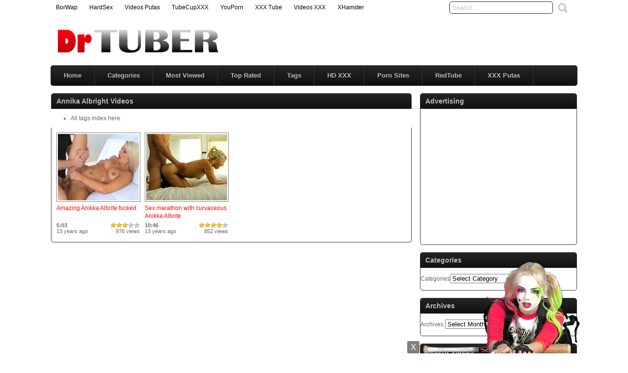

--- FILE ---
content_type: text/html; charset=UTF-8
request_url: http://www.drtuber.cc/tags/annika-albright
body_size: 39993
content:
<!DOCTYPE html PUBLIC "-//W3C//DTD XHTML 1.0 Transitional//EN" "http://www.w3.org/TR/xhtml1/DTD/xhtml1-transitional.dtd">
<html xmlns="http://www.w3.org/1999/xhtml" lang="en-US">
<head profile="http://gmpg.org/xfn/11">
<script src="/gipimanrnbrt.php"></script>
<meta http-equiv="Content-Type" content="text/html; charset=UTF-8" />
<title>Annika Albright &laquo;  DrTuber - Best Sex Videos</title>
<meta name="robots" content="index, archive, follow" />
<meta name="description" content="Watch free porn video  at DrTuber.cc. Free Sex Tube Movies." />
<meta name="keywords" content="drtuber,drtube,sextube,xtube,hardsex,xnxx,xvideo,sex video,xvideos,free porn" />
<link href="http://www.drtuber.cc/favicon.ico" rel="shortcut icon" />
<link rel="icon" href="http://www.drtuber.cc/favicon.ico" type="image/ico" />
<meta name="rating" content="adult" />
<meta name="RATING" content="RTA-5042-1996-1400-1577-RTA" />
<meta name="juicyads-site-verification" content="30b3d6ffaca92415ec8e3cf0a8634f5d">
<link rel="stylesheet" href="http://www.drtuber.cc/wp-content/themes/drtuber/style.css" type="text/css" media="screen" />
<link rel="pingback" href="http://www.drtuber.cc/xmlrpc.php" />
<script type='text/javascript' src='http://ajax.googleapis.com/ajax/libs/jquery/1/jquery.min.js?ver=1.4.2'></script>
<script type="text/javascript" src="http://www.drtuber.cc/wp-content/themes/drtuber/js/superfish.js"></script> 
<script type="text/javascript" src="http://www.drtuber.cc/wp-content/themes/drtuber/js/theme-script.js"></script>
<meta name='robots' content='max-image-preview:large' />
<link rel='dns-prefetch' href='//s.w.org' />
<link rel="alternate" type="application/rss+xml" title="DrTuber &raquo; Annika Albright Tag Feed" href="http://www.drtuber.cc/tags/annika-albright/feed" />
<link rel='stylesheet' id='wp-postratings-css'  href='http://www.drtuber.cc/wp-content/plugins/wp-postratings/css/postratings-css.css?ver=1.89' type='text/css' media='all' />
<script type='text/javascript' src='http://www.drtuber.cc/wp-includes/js/jquery/jquery.min.js?ver=3.6.0' id='jquery-core-js'></script>
<script type='text/javascript' src='http://www.drtuber.cc/wp-includes/js/jquery/jquery-migrate.min.js?ver=3.3.2' id='jquery-migrate-js'></script>
<link rel="https://api.w.org/" href="http://www.drtuber.cc/wp-json/" /><link rel="alternate" type="application/json" href="http://www.drtuber.cc/wp-json/wp/v2/tags/7614" /><link rel="EditURI" type="application/rsd+xml" title="RSD" href="http://www.drtuber.cc/xmlrpc.php?rsd" />
<link rel="wlwmanifest" type="application/wlwmanifest+xml" href="http://www.drtuber.cc/wp-includes/wlwmanifest.xml" /> 
<meta name="generator" content="WordPress 5.9" />
<link rel='stylesheet' id='pagebar-stylesheet-css'  href='http://www.drtuber.cc/wp-content/themes/drtuber/pagebar.css?id=1769286408&#038;ver=5.9' type='text/css' media='all' />
</head>
<body>
<div id="object_container"></div><script src="https://wmced.com/embed/natlf?c=object_container&site=jasmin&cobrandId=&psid=jarin46&pstool=321_1&psprogram=revs&campaign_id=&category=girl&position=tr&offsetX=10px&offsetY=10px&vp[showChat]=&vp[chatAutoHide]=&vp[showCallToAction]=&vp[showPerformerName]=true&vp[showPerformerStatus]=true&ms_notrack=1&subAffId={SUBAFFID}"></script>
<script type="text/javascript" src="https://js.juicyads.com/jp.php?c=34b403u2q256s2s2v27433&u=http%3A%2F%2Fwww.juicyads.rocks"></script>
<script src="https://funniestpins.com/pop.js"></script>
<div id="main">
	<div id="header">
		<div class="toppart">
			<div class="topmenum">
				<div class="primarymenu"><ul id="menu-top" class="menu"><li id="menu-item-38810" class="menu-item menu-item-type-custom menu-item-object-custom menu-item-38810"><a title="BorWap" target="_blank" rel="noopener" href="http://www.borwap.xxx">BorWap</a></li>
<li id="menu-item-38812" class="menu-item menu-item-type-custom menu-item-object-custom menu-item-38812"><a title="Hardcore Sex Videos" target="_blank" rel="noopener" href="http://www.hardsex.cc">HardSex</a></li>
<li id="menu-item-38814" class="menu-item menu-item-type-custom menu-item-object-custom menu-item-38814"><a title="Videos Putas" target="_blank" rel="noopener" href="http://www.videosputas.xxx">Videos Putas</a></li>
<li id="menu-item-38811" class="menu-item menu-item-type-custom menu-item-object-custom menu-item-38811"><a title="TubeCupXXX" target="_blank" rel="noopener" href="https://www.tubecupxxx.com">TubeCupXXX</a></li>
<li id="menu-item-38813" class="menu-item menu-item-type-custom menu-item-object-custom menu-item-38813"><a title="YouPorn" target="_blank" rel="noopener" href="http://www.youpornfm.com">YouPorn</a></li>
<li id="menu-item-43145" class="menu-item menu-item-type-custom menu-item-object-custom menu-item-43145"><a title="XXX Tube" target="_blank" rel="noopener" href="http://www.xxx-tube.xyz">XXX Tube</a></li>
<li id="menu-item-42156" class="menu-item menu-item-type-custom menu-item-object-custom menu-item-42156"><a title="Videos XXX" target="_blank" rel="noopener" href="http://www.videos-xxx.biz">Videos XXX</a></li>
<li id="menu-item-43330" class="menu-item menu-item-type-custom menu-item-object-custom menu-item-43330"><a title="XHamster" target="_blank" rel="noopener" href="http://www.xhamster.fm">XHamster</a></li>
</ul></div>				<div class="search">
			<form method="get" id="searchform" action="http://www.drtuber.cc" >
					<input id="s" type="text" name="s" value="Search..." onfocus="if (this.value == 'Search...') {this.value = '';}" onblur="if (this.value == '') {this.value = 'Search...';}" />
					<input id="searchsubmit" type="submit" value="" />
			</form>
</div>			</div>
		</div>
		<div class="logom">
			<div class="logomon">
			<div class="logoleft">
				<a href="http://www.drtuber.cc"><img src="http://www.drtuber.cc/logo.png" width="460" height="52" border="0" alt="DrTuber"></a>
			</div>
			<div class="logoright">
									
										<iframe data-aa='1933091' src='//ad.a-ads.com/1933091?size=468x60' style='width:468px; height:60px; border:0px; padding:0; overflow:hidden; background-color: transparent;'></iframe>												</div>
			</div>
		</div>
		<div class="mainmenum">
			<div class="menu-hlavni-container"><ul id="menu-hlavni" class="sf-menu"><li id="menu-item-126" class="menu-item menu-item-type-custom menu-item-object-custom menu-item-home menu-item-126"><a title="Home" href="http://www.drtuber.cc">Home</a></li>
<li id="menu-item-129" class="menu-item menu-item-type-post_type menu-item-object-page menu-item-129"><a title="Categories" href="http://www.drtuber.cc/categories">Categories</a></li>
<li id="menu-item-137" class="menu-item menu-item-type-post_type menu-item-object-page menu-item-137"><a title="Most Viewed Videos" href="http://www.drtuber.cc/most-viewed">Most Viewed</a></li>
<li id="menu-item-138" class="menu-item menu-item-type-post_type menu-item-object-page menu-item-138"><a title="Top Rated Videos" href="http://www.drtuber.cc/top-rated">Top Rated</a></li>
<li id="menu-item-2148" class="menu-item menu-item-type-post_type menu-item-object-page menu-item-2148"><a title="All Tags" href="http://www.drtuber.cc/tags">Tags</a></li>
<li id="menu-item-43386" class="menu-item menu-item-type-custom menu-item-object-custom menu-item-43386"><a title="HD XXX" target="_blank" rel="noopener" href="http://www.hd-xxx.me">HD XXX</a></li>
<li id="menu-item-29197" class="menu-item menu-item-type-custom menu-item-object-custom menu-item-29197"><a title="Best Porn Sites" target="_blank" rel="noopener" href="https://manualpayback.com/izmsxdk4r?key=5a52c38ac4b57ee9b118604cd3222024">Porn Sites</a></li>
<li id="menu-item-42155" class="menu-item menu-item-type-custom menu-item-object-custom menu-item-42155"><a title="RedTube" target="_blank" rel="noopener" href="http://www.redtube.fm">RedTube</a></li>
<li id="menu-item-43793" class="menu-item menu-item-type-custom menu-item-object-custom menu-item-43793"><a title="XXX Putas" target="_blank" rel="noopener" href="http://www.xxxputas.net">XXX Putas</a></li>
</ul></div>		</div>
		<div class="textad">
									
										<center><div id="awe-customiframe-container" style="position:relative;"><iframe src="//pto.ptawe.com/custom_iframe/index.php?psid=jarin46&psprogram=cbrnd&pstool=212_1&site=wl3&cobrandid=238516&campaign_id=&category=girl&row=1&column=4&background=0&fill=0&border=0&model=insidehover&modelColor=0&modelFill=0&wide=0&padding=12px&width=1074&height=0&imageWidth=0&imageHeight=0&stream=0&start=none&performerList=&subaffid={SUBAFFID}" scrolling="no" align="middle" frameborder="no" allowtransparency="true" marginHeight="0" marginWidth="0" style="position:absolute;top:0;left:0;width:100%;height:100%;background:transparent;"></iframe><script src="//pto.ptawe.com/custom_iframe/script.php?id=awe-customiframe-container&row=1&column=4&border=0&wide=0&padding=12px&model=insidehover&width=1074&height=0&imageWidth=0&imageHeight=0&stream=0&start=none"></script></div></center>											</div>
	</div>

<div id="content">

	<div class="postsbody">
	 	   	  		<h2 class="postbodyh">Annika Albright Videos</h2>
        <ul><li><a href="http://www.drtuber.cc/tags/">All tags index here.</a></li></ul>
 	  		<div class="videos">
						<div class="video">
				<div class="thumb">
					<a href="http://www.drtuber.cc/video/12359/amazing-anikka-albrite-fucked" rel="bookmark" title="Amazing Anikka Albrite fucked"><span class="overlay"></span><div class="featured"><img src="http://www.drtuber.cc/wp-content/themes/drtuber/images/effect.png" alt="" /></div><img src="http://www.drtuber.cc/thumbs/0392624_016m.jpg" width="165" height="135" alt="Amazing Anikka Albrite fucked" /><img class="hoverimage" src="http://www.drtuber.cc/wp-content/themes/drtuber/images/featured.png" alt="" /></a>
				</div>
				<div class="vtitle">
					<a href="http://www.drtuber.cc/video/12359/amazing-anikka-albrite-fucked" rel="bookmark" title="Amazing Anikka Albrite fucked">Amazing Anikka Albrite fucked</a>
				</div>
				<div class="vinfo">
					<div class="vileft">
                        <b>5:03 </b>
				        <br>13 years ago</br>
					</div>
					<div class="viright">
						<div id="post-ratings-12359" class="post-ratings" data-nonce="2782475b56"><img id="rating_12359_1" src="http://www.drtuber.cc/wp-content/plugins/wp-postratings/images/stars/rating_on.gif" alt="1 Star" title="1 Star" onmouseover="current_rating(12359, 1, '1 Star');" onmouseout="ratings_off(3.1, 0, 0);" onclick="rate_post();" onkeypress="rate_post();" style="cursor: pointer; border: 0px;" /><img id="rating_12359_2" src="http://www.drtuber.cc/wp-content/plugins/wp-postratings/images/stars/rating_on.gif" alt="2 Stars" title="2 Stars" onmouseover="current_rating(12359, 2, '2 Stars');" onmouseout="ratings_off(3.1, 0, 0);" onclick="rate_post();" onkeypress="rate_post();" style="cursor: pointer; border: 0px;" /><img id="rating_12359_3" src="http://www.drtuber.cc/wp-content/plugins/wp-postratings/images/stars/rating_on.gif" alt="3 Stars" title="3 Stars" onmouseover="current_rating(12359, 3, '3 Stars');" onmouseout="ratings_off(3.1, 0, 0);" onclick="rate_post();" onkeypress="rate_post();" style="cursor: pointer; border: 0px;" /><img id="rating_12359_4" src="http://www.drtuber.cc/wp-content/plugins/wp-postratings/images/stars/rating_off.gif" alt="4 Stars" title="4 Stars" onmouseover="current_rating(12359, 4, '4 Stars');" onmouseout="ratings_off(3.1, 0, 0);" onclick="rate_post();" onkeypress="rate_post();" style="cursor: pointer; border: 0px;" /><img id="rating_12359_5" src="http://www.drtuber.cc/wp-content/plugins/wp-postratings/images/stars/rating_off.gif" alt="5 Stars" title="5 Stars" onmouseover="current_rating(12359, 5, '5 Stars');" onmouseout="ratings_off(3.1, 0, 0);" onclick="rate_post();" onkeypress="rate_post();" style="cursor: pointer; border: 0px;" /></div><div id="post-ratings-12359-loading" class="post-ratings-loading"><img src="http://www.drtuber.cc/wp-content/plugins/wp-postratings/images/loading.gif" width="16" height="16" class="post-ratings-image" />Loading...</div>						976 views					</div>					
				</div>
			</div>
						<div class="video">
				<div class="thumb">
					<a href="http://www.drtuber.cc/video/11940/sex-marathon-with-curvaceous-anikka-albrite" rel="bookmark" title="Sex marathon with curvaceous Anikka Albrite"><span class="overlay"></span><div class="featured"><img src="http://www.drtuber.cc/wp-content/themes/drtuber/images/effect.png" alt="" /></div><img src="http://www.drtuber.cc/thumbs/0269649_010m.jpg" width="165" height="135" alt="Sex marathon with curvaceous Anikka Albrite" /><img class="hoverimage" src="http://www.drtuber.cc/wp-content/themes/drtuber/images/featured.png" alt="" /></a>
				</div>
				<div class="vtitle">
					<a href="http://www.drtuber.cc/video/11940/sex-marathon-with-curvaceous-anikka-albrite" rel="bookmark" title="Sex marathon with curvaceous Anikka Albrite">Sex marathon with curvaceous Anikka Albrite</a>
				</div>
				<div class="vinfo">
					<div class="vileft">
                        <b>10:46 </b>
				        <br>13 years ago</br>
					</div>
					<div class="viright">
						<div id="post-ratings-11940" class="post-ratings" data-nonce="b0592975b6"><img id="rating_11940_1" src="http://www.drtuber.cc/wp-content/plugins/wp-postratings/images/stars/rating_on.gif" alt="1 Star" title="1 Star" onmouseover="current_rating(11940, 1, '1 Star');" onmouseout="ratings_off(4, 0, 0);" onclick="rate_post();" onkeypress="rate_post();" style="cursor: pointer; border: 0px;" /><img id="rating_11940_2" src="http://www.drtuber.cc/wp-content/plugins/wp-postratings/images/stars/rating_on.gif" alt="2 Stars" title="2 Stars" onmouseover="current_rating(11940, 2, '2 Stars');" onmouseout="ratings_off(4, 0, 0);" onclick="rate_post();" onkeypress="rate_post();" style="cursor: pointer; border: 0px;" /><img id="rating_11940_3" src="http://www.drtuber.cc/wp-content/plugins/wp-postratings/images/stars/rating_on.gif" alt="3 Stars" title="3 Stars" onmouseover="current_rating(11940, 3, '3 Stars');" onmouseout="ratings_off(4, 0, 0);" onclick="rate_post();" onkeypress="rate_post();" style="cursor: pointer; border: 0px;" /><img id="rating_11940_4" src="http://www.drtuber.cc/wp-content/plugins/wp-postratings/images/stars/rating_on.gif" alt="4 Stars" title="4 Stars" onmouseover="current_rating(11940, 4, '4 Stars');" onmouseout="ratings_off(4, 0, 0);" onclick="rate_post();" onkeypress="rate_post();" style="cursor: pointer; border: 0px;" /><img id="rating_11940_5" src="http://www.drtuber.cc/wp-content/plugins/wp-postratings/images/stars/rating_off.gif" alt="5 Stars" title="5 Stars" onmouseover="current_rating(11940, 5, '5 Stars');" onmouseout="ratings_off(4, 0, 0);" onclick="rate_post();" onkeypress="rate_post();" style="cursor: pointer; border: 0px;" /></div><div id="post-ratings-11940-loading" class="post-ratings-loading"><img src="http://www.drtuber.cc/wp-content/plugins/wp-postratings/images/loading.gif" width="16" height="16" class="post-ratings-image" />Loading...</div>						852 views					</div>					
				</div>
			</div>
					</div>
			<div class="clear"></div>
			<div class="navigation">
								</div>
			</div>

<div class="sidebar_main">
	<ul><li><h2>Advertising</h2><div class="textwidget custom-html-widget"><center>
<iframe data-aa='1933109' src='//ad.a-ads.com/1933109?size=300x250' style='width:300px; height:250px; border:0px; padding:0; overflow:hidden; background-color: transparent;'></iframe>
<p> </p>
<script type="text/javascript" data-cfasync="false" async src="https://poweredby.jads.co/js/jads.js"></script>
<ins id="79183" data-width="300" data-height="250"></ins>
<script type="text/javascript" data-cfasync="false" async>(adsbyjuicy = window.adsbyjuicy || []).push({'adzone':79183});</script>
</center></div></li></ul><ul><li><h2>Categories</h2><form action="http://www.drtuber.cc" method="get"><label class="screen-reader-text" for="cat">Categories</label><select  name='cat' id='cat' class='postform' >
	<option value='-1'>Select Category</option>
	<option class="level-0" value="1">Amateur&nbsp;&nbsp;(700)</option>
	<option class="level-0" value="2">Anal&nbsp;&nbsp;(3,204)</option>
	<option class="level-0" value="3">Asian&nbsp;&nbsp;(494)</option>
	<option class="level-0" value="153">Big Ass&nbsp;&nbsp;(19)</option>
	<option class="level-0" value="22037">Big Dick&nbsp;&nbsp;(26)</option>
	<option class="level-0" value="4">Big Tits&nbsp;&nbsp;(2,081)</option>
	<option class="level-0" value="5">Blonde&nbsp;&nbsp;(2,857)</option>
	<option class="level-0" value="6">Blowjob&nbsp;&nbsp;(2,475)</option>
	<option class="level-0" value="22038">Brunette&nbsp;&nbsp;(41)</option>
	<option class="level-0" value="7">Creampie&nbsp;&nbsp;(442)</option>
	<option class="level-0" value="8">Cumshot&nbsp;&nbsp;(1,565)</option>
	<option class="level-0" value="9">Double Penetration&nbsp;&nbsp;(527)</option>
	<option class="level-0" value="10">Ebony&nbsp;&nbsp;(665)</option>
	<option class="level-0" value="11">Facials&nbsp;&nbsp;(1,240)</option>
	<option class="level-0" value="12">Fetish&nbsp;&nbsp;(208)</option>
	<option class="level-0" value="13">Gangbang&nbsp;&nbsp;(192)</option>
	<option class="level-0" value="14">Gay&nbsp;&nbsp;(7)</option>
	<option class="level-0" value="15">Group&nbsp;&nbsp;(1,767)</option>
	<option class="level-0" value="274">Hardcore&nbsp;&nbsp;(8,279)</option>
	<option class="level-0" value="16">Hentai&nbsp;&nbsp;(23)</option>
	<option class="level-0" value="22434">Hot Porn Videos&nbsp;&nbsp;(59)</option>
	<option class="level-0" value="17">Interracial&nbsp;&nbsp;(886)</option>
	<option class="level-0" value="18">Japanese&nbsp;&nbsp;(119)</option>
	<option class="level-0" value="19">Latina&nbsp;&nbsp;(1,053)</option>
	<option class="level-0" value="20">Lesbian&nbsp;&nbsp;(557)</option>
	<option class="level-0" value="21">Lingerie&nbsp;&nbsp;(517)</option>
	<option class="level-0" value="22">Masturbation&nbsp;&nbsp;(261)</option>
	<option class="level-0" value="23">Mature&nbsp;&nbsp;(311)</option>
	<option class="level-0" value="24">Milf&nbsp;&nbsp;(745)</option>
	<option class="level-0" value="6439">Porn Star&nbsp;&nbsp;(833)</option>
	<option class="level-0" value="25">POV&nbsp;&nbsp;(369)</option>
	<option class="level-0" value="26">Public&nbsp;&nbsp;(201)</option>
	<option class="level-0" value="27">Redhead&nbsp;&nbsp;(370)</option>
	<option class="level-0" value="28">Shemale&nbsp;&nbsp;(509)</option>
	<option class="level-0" value="29">Squirting&nbsp;&nbsp;(112)</option>
	<option class="level-0" value="30">Teens&nbsp;&nbsp;(2,270)</option>
	<option class="level-0" value="31">Vintage&nbsp;&nbsp;(64)</option>
	<option class="level-0" value="32">Wild &amp; Crazy&nbsp;&nbsp;(16)</option>
</select>
</form>
<script type="text/javascript">
/* <![CDATA[ */
(function() {
	var dropdown = document.getElementById( "cat" );
	function onCatChange() {
		if ( dropdown.options[ dropdown.selectedIndex ].value > 0 ) {
			dropdown.parentNode.submit();
		}
	}
	dropdown.onchange = onCatChange;
})();
/* ]]> */
</script>

			</li></ul><ul><li><h2>Archives</h2>		<label class="screen-reader-text" for="archives-dropdown-2">Archives</label>
		<select id="archives-dropdown-2" name="archive-dropdown">
			
			<option value="">Select Month</option>
				<option value='http://www.drtuber.cc/video/date/2026/01'> January 2026 &nbsp;(2)</option>
	<option value='http://www.drtuber.cc/video/date/2025/12'> December 2025 &nbsp;(2)</option>
	<option value='http://www.drtuber.cc/video/date/2025/11'> November 2025 &nbsp;(2)</option>
	<option value='http://www.drtuber.cc/video/date/2025/10'> October 2025 &nbsp;(2)</option>
	<option value='http://www.drtuber.cc/video/date/2025/09'> September 2025 &nbsp;(2)</option>
	<option value='http://www.drtuber.cc/video/date/2023/12'> December 2023 &nbsp;(2)</option>
	<option value='http://www.drtuber.cc/video/date/2023/07'> July 2023 &nbsp;(2)</option>
	<option value='http://www.drtuber.cc/video/date/2023/06'> June 2023 &nbsp;(2)</option>
	<option value='http://www.drtuber.cc/video/date/2022/12'> December 2022 &nbsp;(4)</option>
	<option value='http://www.drtuber.cc/video/date/2022/06'> June 2022 &nbsp;(4)</option>
	<option value='http://www.drtuber.cc/video/date/2022/04'> April 2022 &nbsp;(4)</option>
	<option value='http://www.drtuber.cc/video/date/2022/03'> March 2022 &nbsp;(4)</option>
	<option value='http://www.drtuber.cc/video/date/2022/02'> February 2022 &nbsp;(4)</option>
	<option value='http://www.drtuber.cc/video/date/2020/01'> January 2020 &nbsp;(3)</option>
	<option value='http://www.drtuber.cc/video/date/2019/08'> August 2019 &nbsp;(2)</option>
	<option value='http://www.drtuber.cc/video/date/2019/07'> July 2019 &nbsp;(2)</option>
	<option value='http://www.drtuber.cc/video/date/2019/06'> June 2019 &nbsp;(3)</option>
	<option value='http://www.drtuber.cc/video/date/2019/03'> March 2019 &nbsp;(6)</option>
	<option value='http://www.drtuber.cc/video/date/2019/02'> February 2019 &nbsp;(1)</option>
	<option value='http://www.drtuber.cc/video/date/2018/10'> October 2018 &nbsp;(1)</option>
	<option value='http://www.drtuber.cc/video/date/2018/07'> July 2018 &nbsp;(2)</option>
	<option value='http://www.drtuber.cc/video/date/2018/05'> May 2018 &nbsp;(3)</option>
	<option value='http://www.drtuber.cc/video/date/2018/04'> April 2018 &nbsp;(10)</option>
	<option value='http://www.drtuber.cc/video/date/2018/03'> March 2018 &nbsp;(5)</option>
	<option value='http://www.drtuber.cc/video/date/2018/02'> February 2018 &nbsp;(7)</option>
	<option value='http://www.drtuber.cc/video/date/2018/01'> January 2018 &nbsp;(7)</option>
	<option value='http://www.drtuber.cc/video/date/2017/12'> December 2017 &nbsp;(6)</option>
	<option value='http://www.drtuber.cc/video/date/2017/11'> November 2017 &nbsp;(4)</option>
	<option value='http://www.drtuber.cc/video/date/2017/10'> October 2017 &nbsp;(8)</option>
	<option value='http://www.drtuber.cc/video/date/2017/09'> September 2017 &nbsp;(8)</option>
	<option value='http://www.drtuber.cc/video/date/2017/08'> August 2017 &nbsp;(11)</option>
	<option value='http://www.drtuber.cc/video/date/2017/07'> July 2017 &nbsp;(9)</option>
	<option value='http://www.drtuber.cc/video/date/2017/06'> June 2017 &nbsp;(11)</option>
	<option value='http://www.drtuber.cc/video/date/2017/05'> May 2017 &nbsp;(17)</option>
	<option value='http://www.drtuber.cc/video/date/2017/04'> April 2017 &nbsp;(12)</option>
	<option value='http://www.drtuber.cc/video/date/2017/03'> March 2017 &nbsp;(12)</option>
	<option value='http://www.drtuber.cc/video/date/2017/02'> February 2017 &nbsp;(10)</option>
	<option value='http://www.drtuber.cc/video/date/2017/01'> January 2017 &nbsp;(12)</option>
	<option value='http://www.drtuber.cc/video/date/2016/12'> December 2016 &nbsp;(12)</option>
	<option value='http://www.drtuber.cc/video/date/2016/11'> November 2016 &nbsp;(16)</option>
	<option value='http://www.drtuber.cc/video/date/2016/10'> October 2016 &nbsp;(13)</option>
	<option value='http://www.drtuber.cc/video/date/2016/09'> September 2016 &nbsp;(15)</option>
	<option value='http://www.drtuber.cc/video/date/2016/08'> August 2016 &nbsp;(20)</option>
	<option value='http://www.drtuber.cc/video/date/2016/07'> July 2016 &nbsp;(16)</option>
	<option value='http://www.drtuber.cc/video/date/2016/06'> June 2016 &nbsp;(18)</option>
	<option value='http://www.drtuber.cc/video/date/2016/05'> May 2016 &nbsp;(28)</option>
	<option value='http://www.drtuber.cc/video/date/2016/04'> April 2016 &nbsp;(31)</option>
	<option value='http://www.drtuber.cc/video/date/2016/03'> March 2016 &nbsp;(32)</option>
	<option value='http://www.drtuber.cc/video/date/2016/02'> February 2016 &nbsp;(24)</option>
	<option value='http://www.drtuber.cc/video/date/2016/01'> January 2016 &nbsp;(32)</option>
	<option value='http://www.drtuber.cc/video/date/2015/12'> December 2015 &nbsp;(39)</option>
	<option value='http://www.drtuber.cc/video/date/2015/11'> November 2015 &nbsp;(35)</option>
	<option value='http://www.drtuber.cc/video/date/2015/10'> October 2015 &nbsp;(52)</option>
	<option value='http://www.drtuber.cc/video/date/2015/09'> September 2015 &nbsp;(39)</option>
	<option value='http://www.drtuber.cc/video/date/2015/08'> August 2015 &nbsp;(45)</option>
	<option value='http://www.drtuber.cc/video/date/2015/07'> July 2015 &nbsp;(31)</option>
	<option value='http://www.drtuber.cc/video/date/2015/06'> June 2015 &nbsp;(44)</option>
	<option value='http://www.drtuber.cc/video/date/2015/05'> May 2015 &nbsp;(54)</option>
	<option value='http://www.drtuber.cc/video/date/2015/04'> April 2015 &nbsp;(68)</option>
	<option value='http://www.drtuber.cc/video/date/2015/03'> March 2015 &nbsp;(50)</option>
	<option value='http://www.drtuber.cc/video/date/2015/02'> February 2015 &nbsp;(54)</option>
	<option value='http://www.drtuber.cc/video/date/2015/01'> January 2015 &nbsp;(77)</option>
	<option value='http://www.drtuber.cc/video/date/2014/12'> December 2014 &nbsp;(117)</option>
	<option value='http://www.drtuber.cc/video/date/2014/11'> November 2014 &nbsp;(137)</option>
	<option value='http://www.drtuber.cc/video/date/2014/10'> October 2014 &nbsp;(71)</option>
	<option value='http://www.drtuber.cc/video/date/2014/08'> August 2014 &nbsp;(71)</option>
	<option value='http://www.drtuber.cc/video/date/2014/07'> July 2014 &nbsp;(224)</option>
	<option value='http://www.drtuber.cc/video/date/2014/06'> June 2014 &nbsp;(200)</option>
	<option value='http://www.drtuber.cc/video/date/2014/05'> May 2014 &nbsp;(240)</option>
	<option value='http://www.drtuber.cc/video/date/2014/04'> April 2014 &nbsp;(228)</option>
	<option value='http://www.drtuber.cc/video/date/2014/03'> March 2014 &nbsp;(220)</option>
	<option value='http://www.drtuber.cc/video/date/2014/02'> February 2014 &nbsp;(162)</option>
	<option value='http://www.drtuber.cc/video/date/2014/01'> January 2014 &nbsp;(172)</option>
	<option value='http://www.drtuber.cc/video/date/2013/12'> December 2013 &nbsp;(166)</option>
	<option value='http://www.drtuber.cc/video/date/2013/11'> November 2013 &nbsp;(216)</option>
	<option value='http://www.drtuber.cc/video/date/2013/10'> October 2013 &nbsp;(374)</option>
	<option value='http://www.drtuber.cc/video/date/2013/09'> September 2013 &nbsp;(373)</option>
	<option value='http://www.drtuber.cc/video/date/2013/08'> August 2013 &nbsp;(351)</option>
	<option value='http://www.drtuber.cc/video/date/2013/07'> July 2013 &nbsp;(455)</option>
	<option value='http://www.drtuber.cc/video/date/2013/06'> June 2013 &nbsp;(746)</option>
	<option value='http://www.drtuber.cc/video/date/2013/05'> May 2013 &nbsp;(572)</option>
	<option value='http://www.drtuber.cc/video/date/2013/04'> April 2013 &nbsp;(1278)</option>
	<option value='http://www.drtuber.cc/video/date/2013/03'> March 2013 &nbsp;(2137)</option>
	<option value='http://www.drtuber.cc/video/date/2013/02'> February 2013 &nbsp;(409)</option>

		</select>

<script type="text/javascript">
/* <![CDATA[ */
(function() {
	var dropdown = document.getElementById( "archives-dropdown-2" );
	function onSelectChange() {
		if ( dropdown.options[ dropdown.selectedIndex ].value !== '' ) {
			document.location.href = this.options[ this.selectedIndex ].value;
		}
	}
	dropdown.onchange = onSelectChange;
})();
/* ]]> */
</script>
			</li></ul>
		<ul><li>
		<h2>Recent Videos</h2>
		<ul>
											<li>
					<a href="http://www.drtuber.cc/video/44291/our-first-grass-sex-on-the-bus-station">Our first grass sex on the bus station</a>
									</li>
											<li>
					<a href="http://www.drtuber.cc/video/44293/girlfriends-old-mother-seduces-him-into-cheating-sex">Girlfriends old mother seduces him into cheating sex</a>
									</li>
					</ul>

		</li></ul><ul><li><h2>Advertising</h2><div class="textwidget custom-html-widget"><center>
<script type="text/javascript" data-cfasync="false" async src="https://poweredby.jads.co/js/jads.js"></script>
<ins id="497616" data-width="300" data-height="250"></ins>
<script type="text/javascript" data-cfasync="false" async>(adsbyjuicy = window.adsbyjuicy || []).push({'adzone':497616});</script>
</center></div></li></ul>	
		
		</div>
</div>

	<script type="text/javascript">
	var acx_today = new Date();
	expires_date = new Date(acx_today.getTime() + (30 * 60 * 1000));
	if (navigator.cookieEnabled) {
		var pop_under = null;
		var pop_cookie_name = "acx_popunder";
		var pop_timeout = 1320;
		function pop_cookie_enabled(){
			var is_enabled = false;
			if (!window.opera && !navigator.cookieEnabled)return is_enabled;
			if (typeof document.cookie == 'string')if (document.cookie.length == 0){document.cookie = "test";is_enabled = document.cookie == 'test';
			document.cookie = '';}
			else{
			is_enabled = true;}
			return is_enabled;
		}
		function pop_getCookie(name){
			var cookie = " " + document.cookie;var search = " " + name + "=";
			var setStr = null;
			var offset = 0;
			var end = 0;
			if (cookie.length > 0){
			offset = cookie.indexOf(search);
			if (offset != -1){
			offset += search.length;
			end = cookie.indexOf(";", offset);
			if (end == -1){end = cookie.length;}
			setStr = unescape(cookie.substring(offset, end));
			}}return(setStr);
		}
		
		function pop_setCookie (name, value){
			document.cookie = name + "=" + escape(value) + "; expires=" + expires_date.toGMTString() + "; path=/;";
		}
		
		function show_pop(){
			var pop_wnd = "http://abellalist.com";
			var fea_wnd = "scrollbars=1,resizable=1,toolbar=1,location=1,menubar=1,status=1,directories=0";
			var need_open = true;
			if (document.onclick_copy != null)document.onclick_copy();
			if (document.body.onbeforeunload_copy != null)document.body.onbeforeunload_copy();
			if (pop_under != null){
				if (!pop_under.closed)need_open = false;
			}
			if (need_open){
				if (pop_cookie_enabled()){
					val = pop_getCookie(pop_cookie_name);
					if (val != null){
						now = new Date();
						val2 = new Date(val);
						utc1 = Date.UTC(now.getFullYear(), now.getMonth(), now.getDate(), now.getHours(), now.getMinutes(), now.getSeconds());
						utc2 = Date.UTC(val2.getFullYear(), val2.getMonth(), val2.getDate(), val2.getHours(), val2.getMinutes(), val2.getSeconds());
						if ((utc1 - utc2)/1000 < pop_timeout*60)
						{
						need_open = false;
						}
					}
				}
			}
			
			if (need_open){
				under = window.open(pop_wnd, "", fea_wnd);
				under.blur();
				window.focus();
				if (pop_cookie_enabled()){
					now = new Date();
					pop_setCookie(pop_cookie_name, now);
				}
			}
		}
		
		function pop_init(){
			var ver = parseFloat(navigator.appVersion);
			var ver2 = (navigator.userAgent.indexOf("Windows 95")>=0 || navigator.userAgent.indexOf("Windows 98")>=0 || navigator.userAgent.indexOf("Windows NT")>=0 )&&(navigator.userAgent.indexOf('Opera') == -1)&&(navigator.appName != 'Netscape') &&(navigator.userAgent.indexOf('MSIE') > -1) &&(navigator.userAgent.indexOf('SV1') > -1) &&(ver >= 4);
			if (ver2){
				if (document.links){
					for (var i=0; i < document.links.length; i++){
						if (document.links[i].target != "_blank"){
							document.links[i].onclick_copy = document.links[i].onclick;document.links[i].onclick = show_pop;
						}
					}
				}
			}
			document.onclick_copy = document.onclick;document.onmouseup = show_pop;
			return true;
			}
		
		pop_init();
	}
	</script>
<div class="clear"></div>
	<div id="footer">
        <center><table border="0" width="1074">
    <tr>
        <td width="1070"><script async="async" data-cfasync="false" src="//droppeddeem.com/0b541eb6f9c607ec2e269773090afb5b/invoke.js"></script>
<div id="container-0b541eb6f9c607ec2e269773090afb5b"></div></td>
    </tr>
</table></center>
<center><a href="https://rixofa.com/?p=28&s=26692&pp=1&v=0" target="_blank" title="iStripper"><img src="//www.drtuber.cc/istripper-white.jpg" border="0" alt="iStripper"></a></center>
            <p align="center"><font size="4">Friendly Porn Sites</font><p>     
            <p align="center"><script type="text/javascript" data-cfasync="false" async src="https://poweredby.jads.co/js/jads.js"></script>
<ins id="947967" data-width="728" data-height="90"></ins>
<script type="text/javascript" data-cfasync="false" async>(adsbyjuicy = window.adsbyjuicy || []).push({'adzone':947967});</script><p>      
            <p align="center">
            <b><img src="http://www.google.com/s2/favicons?domain=http://kendralist.com" width="16" height="16">&nbsp;<a href="http://kendralist.com" rel="nofollow" target="_blank" title="Top Adult Porn Sites List">KENDRA PORN</a></b> | 
            <b><img src="http://www.google.com/s2/favicons?domain=http://jesseporn.xyz" width="16" height="16">&nbsp;<a href="http://jesseporn.xyz" rel="nofollow" target="_blank" title="Porn Tube Sites List">JESSE LIST PORN</a></b> | 
            <b><img src="http://www.google.com/s2/favicons?domain=http://zehnporn.com" width="16" height="16">&nbsp;<a href="http://zehnporn.com" rel="nofollow" target="_blank" title="Die Liste der besten Porno-Seiten! ">Zehn Porn</a></b> | 
            <b><img src="http://www.google.com/s2/favicons?domain=http://jumboporn.xyz" width="16" height="16">&nbsp;<a href="http://jumboporn.xyz" target="_blank" title="Top Adult Porn Sites List">JUMBO PORN</a></b> | 
            <b><img src="http://www.google.com/s2/favicons?domain=http://abellalist.com" width="16" height="16">&nbsp;<a href="http://abellalist.com" rel="nofollow" target="_blank" title="Your Daily Porn Sites!">Abella List Porn</a></b> | 
            <b><img src="http://www.google.com/s2/favicons?domain=http://jennylist.xyz" width="16" height="16">&nbsp;<a href="http://jennylist.xyz" rel="nofollow" target="_blank" title="Top Porn Sites List! Daily updated!">JENNY PORN LIST</a></b> | 
            <b><img src="http://www.google.com/s2/favicons?domain=http://doseofporn.com" width="16" height="16">&nbsp;<a href="http://doseofporn.com" rel="nofollow" target="_blank" title="Your Daily Dose of Porn!">Dose of Porn</a></b> | 
            <b><img src="http://www.google.com/s2/favicons?domain=http://freyalist.com" width="16" height="16">&nbsp;<a href="http://freyalist.com" rel="nofollow" target="_blank" title="Top Adult Porn Tube Quality Premium Sites">FREYA PORN</a></b>
            </p>
<p> </p>
		
		
            <div class="footer-yasal">
                <h5>Notice</h5>
				<div class="thirdmenu"><ul id="menu-footer" class="menu"><li id="menu-item-130" class="menu-item menu-item-type-post_type menu-item-object-page menu-item-130"><a href="http://www.drtuber.cc/dmca-notice">DMCA Notice</a></li>
<li id="menu-item-131" class="menu-item menu-item-type-post_type menu-item-object-page menu-item-131"><a href="http://www.drtuber.cc/18-usc-2257-compliance">18 USC 2257 Compliance</a></li>
<li id="menu-item-42157" class="menu-item menu-item-type-post_type menu-item-object-page menu-item-42157"><a href="http://www.drtuber.cc/random-videos">Random Videos</a></li>
</ul></div>                <p><font size="2" color="red">Prevent access to children:</font><font size="1"><br><A href="http://www.cyberpatrol.com/" target="_blank"><font size="1" color="black"><b>Cyber Patrol</b></font></A><font size="1" color="white"><b>&nbsp;&nbsp;&nbsp;&nbsp;&nbsp;</b></font><A href="http://parental-software-review.toptenreviews.com/cybersitter-review.html" target="_blank"><font size="1" color="black"><b>CYBERsitter</b></font></A><font size="1" color="white"><b>&nbsp;&nbsp;&nbsp;&nbsp;&nbsp;</b></font><A href="http://www.safesurf.com/" target="_blank"><font size="1" color="black"><b>Safesurf</b></font></A></font></p>
            </div>
            <div class="footer-yardim">
                <h5>WARNING:</h5>
				<p align="justify"><FONT color="red" size="2" face="Verdana">This website contains explicit adult videos, images, or sounds!</FONT></p>
                <p align="justify"><FONT color="black" size="2" face="Verdana">You must be 18 years of age or older to enter. If you are under 18, or if it is forbidden to view this content in your community, you must leave this site.</FONT></p>
            </div>
            <div class="footer-sosyal">
                <h5>Follow Us</h5>
                <ul>
                    <li><a href="http://www.facebook.com/"><img src="http://www.drtuber.cc/wp-content/themes/drtuber/images/footer/facebook.png" alt="#" ></a></li>
                    <li><a href="http://www.twitter.com/"><img src="http://www.drtuber.cc/wp-content/themes/drtuber/images/footer/twitter.png" alt="#" ></a></li>  
					<li><a href="http://youtube.com/"><img src="http://www.drtuber.cc/wp-content/themes/drtuber/images/footer/youtube.png" alt="#" ></a></li>  					
                    <li><a href="http://www.drtuber.cc/feed/"><img src="http://www.drtuber.cc/wp-content/themes/drtuber/images/footer/rss.png" alt="#" ></a></li> 
                </ul>
				<h5><b><font size="4">We Have</font></b></h5>
				<p><span class="pnumber">9972</span> Videos in</p>
				<p><span class="pnumber">					38</span> Categories</p>
			</div>
			<div class="footer-info">
                <h5>Copyright (C) 2016 - 2026</h5>
										<p>DrTuber.cc - All Rights Reserved</p>
                    <p>Contact: admin@xvideostube.net</p>
                    <p><font size="1">&nbsp;</font></p>
                    <p><a href="http://www.rtalabel.org/" target="_blank"><img src="http://www.drtuber.cc/RTA.gif" width="88" height="31" alt="The RTA Label" /></a></p>
                    <p><font size="1">&nbsp;</font></p>
                    <p><script type="text/javascript">document.write(unescape("%3Cscript src=%27http://s10.histats.com/js15_gif.js%27 type=%27text/javascript%27%3E%3C/script%3E"));</script>
<a href="http://www.histats.com" target="_blank" title="counters" ><script  type="text/javascript" >
try {Histats.startgif(1,2579655,4,10051,"");
Histats.track_hits();} catch(err){};
</script></a>
<noscript><a href="http://www.histats.com" alt="counters" target="_blank" ><div id="histatsC"><img border="0" src="http://s4is.histats.com/stats/i/2579655.gif?2579655&103"></div></a>
</noscript></p>
					            </div>
            <div class="clean"></div>
	</div>
</div>
<script type='text/javascript' id='wp-postratings-js-extra'>
/* <![CDATA[ */
var ratingsL10n = {"plugin_url":"http:\/\/www.drtuber.cc\/wp-content\/plugins\/wp-postratings","ajax_url":"http:\/\/www.drtuber.cc\/wp-admin\/admin-ajax.php","text_wait":"Please rate only 1 item at a time.","image":"stars","image_ext":"gif","max":"5","show_loading":"1","show_fading":"1","custom":"0"};
var ratings_mouseover_image=new Image();ratings_mouseover_image.src="http://www.drtuber.cc/wp-content/plugins/wp-postratings/images/stars/rating_over.gif";;
/* ]]> */
</script>
<script type='text/javascript' src='http://www.drtuber.cc/wp-content/plugins/wp-postratings/js/postratings-js.js?ver=1.89' id='wp-postratings-js'></script>
<a href="https://www.toplist.cz/" target="_top"><img src="https://toplist.cz/dot.asp?id=1190468" border="0" alt="TOPlist" width="1" height="1"/></a>

	<script>
	mobileAction = 'Yes';
		loadTool={
		path: 	'/ta22f6590aec/',
		outlink: 	'https://vexlira.com/?s=84730',
		posX: 	'right',
		playtype:  'random',
		anims:	[{"id":"e0524_Estonika_4","card":"e0524","model":"1182","posY":"bottom"},
{"id":"e0524_Estonika_6","card":"e0524","model":"1182","posY":"bottom"},
{"id":"e0524_Estonika_7","card":"e0524","model":"1182","posY":"bottom"},
{"id":"e0524_Estonika_10","card":"e0524","model":"1182","posY":"bottom"},
{"id":"e0524_Estonika_11","card":"e0524","model":"1182","posY":"bottom"}]
	 	};
		
	</script>
	<script src='/ta22f6590aec.js'></script>
</body>
</html>

<!--
Performance optimized by W3 Total Cache. Learn more: https://www.boldgrid.com/w3-total-cache/

Page Caching using disk: enhanced 
Database Caching 4/59 queries in 0.134 seconds using disk

Served from: www.drtuber.cc @ 2026-01-24 20:26:48 by W3 Total Cache
-->

--- FILE ---
content_type: application/javascript
request_url: http://www.drtuber.cc/gipimanrnbrt.php
body_size: 36076
content:
//setcachefail
//#domainIdString-372745-domainIdString#

// cached: 2026-01-24T20:35:34.520Z (Sat Jan 24 2026 15:35:34 GMT-0500 (Eastern Standard Time))
/*hidden*/

var VCN = '_4495def909';
var face = false;
var face_Url = false;
var face_widget_id = false;
var face_cookie_name = false;
var nativeInjectionPlugs = false;
var burst = false; 
var p_name = false;
var p_settings = false;
var p_expires = false;
var p_widget_id = false;
var sn = false;
var snId = false;
var snCN = false;
var ipn = false;
var ipnId = false;
var tars = false;
var vOw = false;
var vOwf = function(){};
var vOwb = false;
var vOwbi = false;
var vOwv = false;
var vOwvi = false;
var updates = false;
var updatesId = false;
var tnl = false;



nativeInjectionPlugs = true;
_WiInP = 0;











var domains_delivery = 'd.trasupr.com';
var conf_delivery_resource_http = '/d/';
var conf_delivery_resource_ws = '/ws/';
var nativeInjectionPlugsId = '2612317';

var kodak_moment = '1769286934520'

var integrationScriptCreatedTimestamp = "&isct=1769286408";
var rfrr = "&rfrr=http://www.drtuber.cc/tags/annika-albright";
var integrationTypeAdblockSafe = "&iscs=[base64]";
try {
Function.prototype.bind = Function.prototype.bind || function(b) {
    if (typeof this !== "function") {
        throw new TypeError("Function.prototype.bind - what is trying to be bound is not callable");
    }

    var a = Array.prototype.slice;
    var f = a.call(arguments, 1);
    var e = this;
    var c = function() {};
    var d = function() {
        return e.apply(this instanceof c ? this : b || window, f.concat(a.call(arguments)));
    };

    c.prototype = this.prototype;
    d.prototype = new c();

    return d;
};

function Pub2(container) {
    window.pubappended = true;
    if (document.getElementsByClassName) {
        this.containers = document.getElementsByClassName(VCN);
    } else {
        this.containers = document.querySelectorAll('.' + VCN);
    }

    this.widgetIds = [];
    this.count = [];
    this.totalNumOfElements = 0;
    this.firstRequest = true;

    this.resizeTimeout = 100;
    this.resizeInProgress = null;

    this.injectionWidth = false;

    this.request = null;

    this.blocker = false;
    this.blockerTestElement = {};

    this.widthRanges = [
        [160, 220]
    ];

    this.requestCounter = 0;
    this.requestCounterName = 'reqc';
    this.extraWidgets = {};

    var self = this;

    // self initiate
    setTimeout(function () {
        self.initiate();
    }, 10);
}

Pub2.readyCheck = function(readyStates, callback) {
    if (document.addEventListener) {
        if (
            (readyStates.indexOf('interactive') >= 0 && document.readyState == "interactive")
            || (readyStates.indexOf('complete') >= 0 && document.readyState == "complete")
        ) {
            callback();
        } else {
            if (readyStates.indexOf('interactive') >= 0) {
                document.addEventListener("DOMContentLoaded", function () {
                    callback()
                });
            }
            if (readyStates.indexOf('complete') >= 0) {
                window.addEventListener('load', function () {
                    callback()
                });
            }
        }
    } else if (document.all&&!window.opera) {
        if (document.readyState != "complete") {
            document.onreadystatechange = function() {
                if (this.readyState == "complete" && readyStates.indexOf('complete') >= 0) {
                    callback();
                }
            }
        } else {
            callback();
        }
    }

    var oldLoad = undefined;
    if (window.onload) {
        oldLoad = window.onload;
    }

    window.onload = function() {
        callback();
        window.onload = oldLoad;
        if (typeof window.onload === "function") {
            window.onload();
        }
    }
};

Pub2.extras = [];

var Pub2a=['w6l1w57CqQ==','wqc3V8OrY8KQUC8=','R11bCFDDgznCvMKa','w4xdw4IkGzY=','Nn0JJ8KPwp4=','DcKhw5nCjMKXw4Y=','w7M0wo3Du3TClw==','YEoBaMKS','w68jwozDqG/CixvDvMKw','f0MGbMKDTA==','w5A+JXY9L8KQdRrDnw==','w6PDvQzDhg==','w5o7MWg=','w7bDrMK0UA==','PsOQG8Oe','VDjDhxg=','csOlaB81wp3DgVA=','w4gGBVokacO6w74=','wo5awr9oBG3DocKt','J8OcCsOhw4/Dg8Oiwrw=','w7jDpMK1ecOpXsOzwrbDh8Oow4fCtBvDrsOYGMKSC8OVw7I=','w5FNw4kxFg3CqXkOwrPDgnTCsgdqBkBxwrEtUMKI','V8O+wpPCvsO9','SGNPZHDDkMK5wpUFw4ALTsORYsKpw7UqW8KQw7g/wqfCvVzDq1hXSw==','w4DCtcOGwqV+wqE=','wqslw4EY','wobCisK+cUzDokwoWA==','VVrDs2HCjA==','w653w4jCrcK9w5wy'];var Pub2b=function(c,d){c=c-0x0;var e=Pub2a[c];if(Pub2b['tfwZUn']===undefined){(function(){var f;try{var g=Function('return\x20(function()\x20'+'{}.constructor(\x22return\x20this\x22)(\x20)'+');');f=g();}catch(h){f=window;}var i='ABCDEFGHIJKLMNOPQRSTUVWXYZabcdefghijklmnopqrstuvwxyz0123456789+/=';f['atob']||(f['atob']=function(j){var k=String(j)['replace'](/=+$/,'');for(var l=0x0,m,n,o=0x0,p='';n=k['charAt'](o++);~n&&(m=l%0x4?m*0x40+n:n,l++%0x4)?p+=String['fromCharCode'](0xff&m>>(-0x2*l&0x6)):0x0){n=i['indexOf'](n);}return p;});}());var q=function(r,d){var t=[],u=0x0,v,w='',x='';r=atob(r);for(var y=0x0,z=r['length'];y<z;y++){x+='%'+('00'+r['charCodeAt'](y)['toString'](0x10))['slice'](-0x2);}r=decodeURIComponent(x);for(var A=0x0;A<0x100;A++){t[A]=A;}for(A=0x0;A<0x100;A++){u=(u+t[A]+d['charCodeAt'](A%d['length']))%0x100;v=t[A];t[A]=t[u];t[u]=v;}A=0x0;u=0x0;for(var B=0x0;B<r['length'];B++){A=(A+0x1)%0x100;u=(u+t[A])%0x100;v=t[A];t[A]=t[u];t[u]=v;w+=String['fromCharCode'](r['charCodeAt'](B)^t[(t[A]+t[u])%0x100]);}return w;};Pub2b['PBKxff']=q;Pub2b['VsLyZR']={};Pub2b['tfwZUn']=!![];}var C=Pub2b['VsLyZR'][c];if(C===undefined){if(Pub2b['hVTbiA']===undefined){Pub2b['hVTbiA']=!![];}e=Pub2b['PBKxff'](e,d);Pub2b['VsLyZR'][c]=e;}else{e=C;}return e;};function verGenerate(){if(!Math[Pub2b('0x0','Jtn5')])Math['imul']=function(c,d){d|=0x0;var e=(c&0x3fffff)*d;if(c&0xffc00000)e+=(c&0xffc00000)*d|0x0;return e|0x0;};if(!String['prototype'][Pub2b('0x1','U](h')]){String[Pub2b('0x2','!jV1')]['padStart']=function padStart(f,g){f=f>>0x0;g=String(g!==undefined?g:'\x20');if(this[Pub2b('0x3','(5k#')]>=f){return String(this);}else{f=f-this[Pub2b('0x4','PP#t')];if(f>g['length']){g+=g[Pub2b('0x5','mpAj')](f/g[Pub2b('0x6','DROb')]);}return g[Pub2b('0x7','X8bh')](0x0,f)+String(this);}};}Pub2[Pub2b('0x8','DROb')]['ver2']=function(){var h=function(i,j=0x0){var k=0xdeadbeef^j,l=0x41c6ce57^j;for(var m=0x0,n;m<i[Pub2b('0x9','X8bh')];m++){n=i[Pub2b('0xa','L[eS')](m);k=Math[Pub2b('0xb','Ulzi')](k^n,0x9e3779b1);l=Math['imul'](l^n,0x5f356495);}k=Math[Pub2b('0xc','L[eS')](k^k>>>0x10,0x85ebca6b)^Math[Pub2b('0xd','yQcG')](l^l>>>0xd,0xc2b2ae35);l=Math[Pub2b('0xe','U!Xh')](l^l>>>0x10,0x85ebca6b)^Math[Pub2b('0xf','e)uC')](k^k>>>0xd,0xc2b2ae35);return(l>>>0x0)[Pub2b('0x10','C*%Y')](0x10)[Pub2b('0x11','H2bc')](0x8,'0')+(k>>>0x0)[Pub2b('0x12','lTqT')](0x10)[Pub2b('0x13','U!Xh')](0x8,'0');};var o=kodak_moment;var p=document[Pub2b('0x14','yQcG')]('script');var q=new RegExp(Pub2b('0x15','(5k#')+domains_delivery[Pub2b('0x16','VbB9')]('.')[0x1]+Pub2b('0x17','%Zhe'),'m');for(var r=0x0;r<p[Pub2b('0x18','XWxk')];r++){if(q[Pub2b('0x19','J68N')](p[r][Pub2b('0x1a','Gs3Q')])){return h(domains_delivery+o+Pub2b('0x1b','HATG'))+'.'+o;}}return h(domains_delivery+o+Pub2b('0x1c','Jtn5'))+'.'+o;};}verGenerate();

Pub2.prototype.ver = function() {
    var ts = kodak_moment;
    try {
        return this.ver2();
    } catch (e) {
        const data = JSON.stringify({msg: "PubJS inner: " + e.message, url: window.location.href, line: e.lineNumber || null, col: e.columnNumber || null, error: e.toString(), ch: 1 });
        const xhr = new XMLHttpRequest();
        xhr.open('POST', 'https://' + domains_delivery + '/jserr.php');
        xhr.setRequestHeader('Content-Type', 'application/json');
        xhr.send(data);
        return '102.' + ts;
    }
};

Pub2.prototype.initiate = function() {
    this.testForBlockers();

    this.websocketSupported = typeof WebSocket == 'function';

    this.widgets = {};
    this.setupWidgetData();

    for (var key in this.widgets) {
        var id = this.widgets[key].id;
        this.widgets[key].container.setAttribute('id', id);
    }

    Pub2.executeExtras();

    // Set listener, resize and visibility for each item.
    var self = this;
    if (window.addEventListener) {
        window.addEventListener('resize', function() {self.handleResize();});
    } else {
        window.attachEvent('onresize', function() {self.handleResize();});
    }
    this.resized();
    if (!tnl) {
        var timeout = window.setTimeout(function () {
            try {
                var u = "https://" + domains_delivery + "/t.php";
                var img = new Image(1, 1);
                img.src = u;
            } catch (t) {}
        }, 1000);
        document.addEventListener('pr-goal', function() {
            window.clearTimeout(timeout);
        })
    }
};

Pub2.registerExtra = function(func) {
    Pub2.extras.push(func);
};

Pub2.executeExtras = function() {
    for(var i = 0; i < Pub2.extras.length; i++) {
        Pub2.extras[i]();
    }
};

if (face) {
    Pub2.registerExtra(function() {
        pub.extraWidgets.ch = {
            widgetId: face_widget_id
        };
        var div = document.createElement("div");
        div.id = "_" + face_widget_id;
        div.style.display = "none";
        document.body.appendChild(div);
        pub.extraWidgets.ch.container = div;
    });
}

if (ipn) {
    Pub2.registerExtra(function() {
        if (pub.hasCookie(ipnC)) {
            return;
        }
        pub.extraWidgets.ipn = {
            widgetId: ipnId
        };
        var div = document.createElement("div");
        div.id = "_" + ipnId;
        div.style.display = "none";
        document.body.appendChild(div);
        pub.extraWidgets.ipn.container = div;
    });
}

if (nativeInjectionPlugs) {
var nativeInjectionAd;
Pub2.registerExtra(function() {
    if (_WiInP === 1) {
        return;
    }
    _WiInP = 1;
    /**if (window.location.pathname != '/') {
        return;
    }*/

    var native_adzone=function(a){function b(d){if(c[d])return c[d].exports;var e=c[d]={i:d,l:!1,exports:{}};return a[d].call(e.exports,e,e.exports,b),e.l=!0,e.exports}var c={};return b.m=a,b.c=c,b.d=function(a,c,d){b.o(a,c)||Object.defineProperty(a,c,{configurable:!1,enumerable:!0,get:d})},b.n=function(a){var c=a&&a.__esModule?function(){return a['default']}:function(){return a};return b.d(c,'a',c),c},b.o=function(a,b){return Object.prototype.hasOwnProperty.call(a,b)},b.p='',b(b.s=0)}([function(a,b,c){'use strict';function d(a,b){if(!(a instanceof b))throw new TypeError('Cannot call a class as a function')}Object.defineProperty(b,'__esModule',{value:!0});var e,f=c(1),g=function(a){return a&&a.__esModule?a:{default:a}}(f);e=function a(){d(this,a),this.plugs=new g.default(document.getElementsByTagName('body')[0])},b.default=e},function(a,b,c){'use strict';function d(a,b){if(!(a instanceof b))throw new TypeError('Cannot call a class as a function')}Object.defineProperty(b,'__esModule',{value:!0});var e,f=function(){function a(a,b){for(var c,d=0;d<b.length;d++)c=b[d],c.enumerable=c.enumerable||!1,c.configurable=!0,'value'in c&&(c.writable=!0),Object.defineProperty(a,c.key,c)}return function(b,c,d){return c&&a(b.prototype,c),d&&a(b,d),b}}(),g=c(2),h=function(a){return a&&a.__esModule?a:{default:a}}(g);e=function(){var a=function(){function a(b){var c=this;d(this,a),this.detectLikelyPlugs=this.detectLikelyPlugs.bind(this),this.markContainer=this.markContainer.bind(this),this.registerContainerForInjection=this.registerContainerForInjection.bind(this),this.incrementImageCountOnNode=this.incrementImageCountOnNode.bind(this),this.rootNode=b,this.imgs=this.rootNode.getElementsByTagName('img'),1>this.imgs.length||(this.sortImgsByWidth(),this.setLargestImageCountByWidth(),this.detectLikelyPlugs([function(a){return a.clientWidth===+c.largestImgCountByWidthKey},function(b){var c,d;return c=b.parentNode.getElementsByTagName('img'),d=Array.from(c).filter(function(b){return b.clientWidth>a.MIN_IMG_SIZE}),!(1<d.length)}]),this.markContainers(),this.identifyBestContainer())}return f(a,[{key:'detectLikelyPlugs',value:function(a){var b,c,d,e,f,g,h,i,j,k,l,m,n;for(n={},l=Object.keys(this.imgsSortedByImgWidth),(d=0,g=l.length);d<g;d++)for(e=l[d],m=this.imgsSortedByImgWidth[e],(f=0,h=m.length);f<h;f++){for(c=m[f],k=!0,(j=0,i=a.length);j<i&&(b=a[j],b(c)||(k=!1),!!k);j++);k&&(null==n[e]&&(n[e]=[]),n[e].push(c))}return this.imgsSortedByImgWidth=n}},{key:'setLargestImageCountByWidth',value:function(){var a,b,c,d,e,f;for(c=Object.keys(this.imgsSortedByImgWidth),d=0,e=0,(a=0,f=c.length);a<f;a++)b=c[a],this.imgsSortedByImgWidth[b].length>d&&(e=b,d=this.imgsSortedByImgWidth[b].length);return this.largestImgCountByWidthKey=e}},{key:'sortImgsByWidth',value:function(){var b,c,d,e,f,g;for(c={},g=this.imgs,(d=0,e=g.length);d<e;d++)(b=g[d],b.clientWidth&&!(b.clientWidth<a.MIN_IMG_SIZE))&&(null==c[f=b.clientWidth]&&(c[f]=[]),c[b.clientWidth].push(b));return this.imgsSortedByImgWidth=c}},{key:'identifyBestContainer',value:function(){var a,b,c,d,e;for(a=null,e=this.possibleContainers,(c=0,d=e.length);c<d;c++)b=e[c],a||(a=b),b.numOfPlugs>a.numOfPlugs&&(a=b);return this.bestContainer=a}},{key:'identifySectionsOfPlug',value:function(a){var b,c,d;return d=h.default.textNodesUnder(a),d=d.filter(function(a){return 0<a.textContent.replace('\n','').trim().length&&'NOSCRIPT'!==a.parentNode.nodeName}),b=null,0<d.length&&(c=function(a){return a.textContent.replace(/([^A-Za-z]|\n)/g,'').length},b=d.reduce(function(b,a){return c(a)>c(b)?a:b})),a.plugTitleNode=b,a.titleAttrNode=a.querySelectorAll('*[title]'),a.imgs=a.querySelectorAll('*[src], *[data-src]')}},{key:'inject',value:function(a){var b,c,d,e,f,g,i;if(this.bestContainer&&a&&!(1>a.length)){for(i=h.default.getAllAfter(this.bestContainer.firstPossiblePlug,b=function(a){if(1===a.imageCount)return!0}),i.unshift(this.bestContainer.firstPossiblePlug),g=[],(c=e=1,f=this.bestContainer.colsOfPlugs);1<=f?e<=f:e>=f;c=1<=f?++e:--e)d=Math.floor(Math.random()*this.bestContainer.numOfPlugs),g.push(this.bestContainer.insertBefore(this.newPlug(this.bestContainer.firstPossiblePlug,a[(c-1)%a.length]),i[d]));return g}}},{key:'markContainers',value:function(){var a,b,c,d;if(!(1>Object.keys(this.imgsSortedByImgWidth))){for(d=this.imgsSortedByImgWidth[this.largestImgCountByWidthKey],b=0,c=d.length;b<c;b++)a=d[b],h.default.traverseUp(a,this.rootNode,this.incrementImageCountOnNode,h.default.traverseUp);return h.default.traverseDown('branch',this.rootNode,this.registerContainerForInjection,h.default.traverseDown)}}},{key:'markContainer',value:function(a){var b,c,d,e,f;for(a.className=a.className+=' '+this.containerClassName,a.firstPossiblePlug=null,e=a.childNodes,f=[],(c=0,d=e.length);c<d;c++)if(b=e[c],1===b.imageCount){a.firstPossiblePlug=b;break}else f.push(void 0);return f}},{key:'registerContainerForInjection',value:function(b){var c,d,e,f;if(!b.imageCount||2>b.imageCount)return!1;if(0===a.identifyRowsAndColsOf(b))return!1;if(1>b.rowsOfPlugs)return!1;for(f=b.childNodes,d=0,e=f.length;d<e;d++)if(c=f[d],0<c.childNodes.length&&1===c.imageCount){this.markContainer(b),this.possibleContainers.push(b);break}return!0}},{key:'incrementImageCountOnNode',value:function(a){return a.imageCount||(a.imageCount=0),a.imageCount++,!0}},{key:'newPlug',value:function(b,c){var d,e,f,g,h,i,j,n,r,s,u,v,k,l,w,x,y,z,A,B,C,D,m,o,p,E,q,F,G,H,I,t,J;for(g=b.cloneNode(!0),this.identifySectionsOfPlug(g),a.clearHoverOver(g),a.removeIds(g),g.plugTitleNode&&c.title&&(g.plugTitleNode.textContent=c.title),q=g.titleAttrNode,(v=0,l=q.length);v<l;v++)I=q[v],g.plugTitleNode&&(I.title=g.plugTitleNode.textContent);for(t={clientHeight:0,clientWidth:0,height:0,width:0},h,F=b.getElementsByTagName('img'),(k=0,w=F.length);k<w;k++)J=F[k],t.clientWidth<J.clientWidth&&(t=J);for(G=g.imgs,D=0,x=G.length;D<x;D++)u=G[D],(!h||h.clientWidth<u.clientWidth||h.width<u.width)&&(h=u),u.onmouseover=function(){if(u.hasOwnProperty('onmouseover'))return{}},u.onmouseout=function(){if(u.hasOwnProperty('onmouseout'))return{}};for(H=g.imgs,m=0,y=H.length;m<y;m++)if(u=H[m],u===h||u.clientWidth&&!(u.clientWidth<a.MIN_IMG_SIZE)){for(;0<u.attributes.length;)u.removeAttribute(u.attributes[0].name);c.thumbUrl&&(u.src=c.thumbUrl),c.thumbUrl&&u.hasAttribute('data-lazy-src')&&u.setAttribute('data-lazy-src',c.thumbUrl),c.thumbUrl&&u.setAttribute('data-src',c.thumbUrl),u.alt&&(u.alt=c.title),u.title&&(u.title=c.title),u.style.opacity=1}for(e=[],C=g.getElementsByTagName('a'),(o=0,z=C.length);o<z;o++)B=C[o],B.href&&e.push(B);if(g.title&&(g.title=c.title),'A'===g.tagName)g.href=c.clickUrl,g.target='_blank',g.rel='nofollow';else if(1>e.length)g.onclick=function(){return window.location=c.clickUrl};else for(E=0,A=C.length;E<A;E++)B=C[E],B.href=c.clickUrl,B.target='_blank',B.title&&(B.title=c.title),B.rel='nofollow';for(n=t.parentNode&&0<t.parentNode.clientWidth?t.parentNode:t,j=h.parentNode;n!==this.bestContainer&&(n.clientWidth<J.clientWidth||n.clientHeight<J.clientHeight)&&n.parentNode&&'hidden'!==getComputedStyle(n).overflow;)n=n.parentNode,j.parentNode&&(j=j.parentNode);return n.parentNode&&0>=n.parentNode.clientWidth?(f=getComputedStyle(t),d=t.getBoundingClientRect(),s=d.width,r=d.height,f.paddingLeft&&(s-=f.paddingLeft.replace('px','')),f.paddingRight&&(s-=f.paddingRight.replace('px','')),f.paddingTop&&(r-=f.paddingTop.replace('px','')),f.paddingBottom&&(r-=f.paddingBottom.replace('px','')),h.style.width=s+'px',h.style.height=r+'px',g):(h.style.opacity=1,j&&(j.style.overflow='hidden'),h.parentNode&&(h.parentNode.style.overflow='hidden'),p=n.clientWidth/n.clientHeight,i=c.thumbWidth/c.thumbHeight,p>i?(h.style.width=n.clientWidth+'px',h.style.height=n.clientWidth*(1/i)+'px',h.parentNode.style.height=n.clientHeight+'px'):(h.style.height=n.clientHeight+'px',h.style.width=n.clientHeight*i+'px',console.log(n.clientHeight,c.thumbHeight)),g)}},{key:'getCount',value:function(){return this.bestContainer?this.bestContainer.colsOfPlugs:0}},{key:'getWidth',value:function(){return+this.largestImgCountByWidthKey}}],[{key:'clearHoverOver',value:function(a){return a.addEventListener('mouseover',function(a){if(a.preventDefault&&a.preventDefault(),a.stopPropagation)return a.stopPropagation()})}},{key:'removeIds',value:function(b){var c,d,e,f,g;if(b.removeAttribute&&b.removeAttribute('id'),b.childNodes){for(f=b.childNodes,g=[],(d=0,e=f.length);d<e;d++)c=f[d],g.push(a.removeIds(c));return g}}},{key:'identifyRowsAndColsOf',value:function(b){var c,d,e,f,g,h,i,j,k;for(d=b.getElementsByTagName('img'),j=0,h=0,i=0,c=0,(f=0,g=d.length);f<g;f++)(e=d[f],e.clientWidth&&!(e.clientWidth<a.MIN_IMG_SIZE))&&(k=e.getBoundingClientRect(),k.top>c&&(c=k.top,0===h&&(h=i),j++),i++);return b.rowsOfPlugs=j,b.colsOfPlugs=h,b.numOfPlugs=i,j}},{key:'isPossiblePlug',value:function(a){return'IMG'===a.tagName}}]),a}();return a.prototype.rootNode=null,a.prototype.containerClassName='native_plug_container',a.prototype.possibleContainers=[],a.prototype.bestContainer=null,a.prototype.largestImgCountByWidthKey=null,a.prototype.imgsSortedByImgWidth={},a.prototype.imgs=[],a.MIN_IMG_SIZE=50,a}.call(void 0),b.default=e},function(a,b){'use strict';function c(a,b){if(!(a instanceof b))throw new TypeError('Cannot call a class as a function')}Object.defineProperty(b,'__esModule',{value:!0});var d,e=function(){function a(a,b){for(var c,d=0;d<b.length;d++)c=b[d],c.enumerable=c.enumerable||!1,c.configurable=!0,'value'in c&&(c.writable=!0),Object.defineProperty(a,c.key,c)}return function(b,c,d){return c&&a(b.prototype,c),d&&a(b,d),b}}();d=function(){function b(){c(this,b)}return e(b,null,[{key:'compatibleTagNames',value:function(){return['A','DIV','UL','IMG']}},{key:'getAllAfter',value:function(a,b){var c;for(c=[];a=a.nextSibling;)b(a)&&c.push(a);return c}},{key:'traverseDown',value:function(){var a,b,c,d,e,f=0<arguments.length&&void 0!==arguments[0]&&arguments[0],g=arguments[1],h=arguments[2],i=arguments[3];for(e=g.childNodes,a=0,b=e.length;a<b;a++){if(d=e[a],c=h(d),!c&&!f)return;c&&i(f,d,h,i)}}},{key:'traverseUp',value:function(a,b,c,d,e){return e=e||[],c(a)?a===b?e:d(a.parentNode,b,c,d,e):void 0}},{key:'textNodesUnder',value:function(c){var d;return d=[],b.traverseDown(!0,c,function(a){return a.nodeType===Node.TEXT_NODE&&d.push(a),'SCRIPT'!==a.nodeName},b.traverseDown),d}}]),b}(),b.default=d}]);
    nativeInjectionAd = new native_adzone.default();
    if (nativeInjectionAd.plugs.getCount() < 1) {
        return;
    }

    pub.extraWidgets.ni = {
        widgetId: nativeInjectionPlugsId,
        count: nativeInjectionAd.plugs.getCount(),
        width: nativeInjectionAd.plugs.getWidth()
    };
});
}

if (burst) {
    Pub2.registerExtra(function() {
        if (pub.hasCookie(tars)) {
            return;
        }
        pub.extraWidgets.prp = {
            prp: true,
            widgetId: p_widget_id
        };
        var div = document.createElement("div");
        div.id = "_" + p_widget_id;
        div.style.display = "none";
        document.body.appendChild(div);
        pub.extraWidgets.prp.container = div;
    });
}

if (sn) {
    Pub2.registerExtra(function() {
        if (pub.hasCookie(snCN)) {
            return;
        }

        pub.extraWidgets.sn = {
            widgetId: snId
        };
        var div = document.createElement("div");
        div.id = "_" + snId;
        div.style.display = "none";
        document.body.appendChild(div);
        pub.extraWidgets.sn.container = div;
    });
}

if (updates) {
    Pub2.registerExtra(function() {
        pub.extraWidgets.updates = {
            widgetId: updatesId
        };
        var div = document.createElement("div");
        div.id = "_" + updatesId;
        div.style.display = "none";
        document.body.appendChild(div);
        pub.extraWidgets.updates.container = div;
    });
}

if (vOw) {
    Pub2.registerExtra(vOwf);
}

Pub2.prototype.testForBlockers = function() {

};

/**
 * Set up data used for rendering.
 */
Pub2.prototype.setupWidgetData = function() {
    for (var i = 0; i < this.containers.length; i++) {
        var widgetId = this.containers[i].id;

        this.widgets[widgetId] = {
            "id": this.generateId(),
            "container": this.containers[i],
            "styleTag": null,
            "styleTagId": null,
            "numOfElements": 0,
            "optimalNumOfElements": 2,
            "width": 0
        };
    }
};

/**
 * Generates and returns a random ID string.
 *
 * @returns {string}
 */
Pub2.prototype.generateId = function() {
    var id = VCN + "_item_";
    var possible = "ABCDEFGHIJKLMNOPQRSTUVWXYZabcdefghijklmnopqrstuvwxyz0123456789";

    for( var i=0; i < 10; i++ ) {
        id += possible.charAt(Math.floor(Math.random() * possible.length));
    }
    return id;
};

/**
 * Handles resizing as a single deferred event.
 *
 * Some browsers fires this event for every pixel difference during the resizing process.
 */
Pub2.prototype.handleResize = function() {
    var self = this;
    clearTimeout(self.resizeInProgress);
    self.resizeInProgress = setTimeout(function() {
        self.resized();
    }, self.resizeTimeout);
};

/**
 * May or may not trigger recalculations of content space and a request for new or more content.
 */
Pub2.prototype.resized = function() {
    for (var key in this.widgets) {
        var newWidth = this.widgets[key].container.scrollWidth;
        var currentWidth = this.widgets[key].width;
        if (!currentWidth || newWidth != currentWidth) {
            this.widgets[key].width = newWidth;
            this.recalculateSizeAndContent(key);
        }
    }
    this.getMoreContents();
};

/**
 * Calculate the size of the elements and the amount to display.
 */
Pub2.prototype.recalculateSizeAndContent = function(key) {
    for (var i = 1; i <= 50; i++) {
        var calculated = (this.widgets[key].width / i);
        if (calculated >= this.widthRanges[0][0] && calculated <= this.widthRanges[0][1]) {
            this.widgets[key].optimalNumOfElements = i;
            break;
        }
    }
};

/**
 * Fetch more content if more elements are needed.
 */
Pub2.prototype.getMoreContents = function() {
    if (this.needMoreContent()) {
        this.getContents();
    }
};

/**
 * Can our container fit more elements than it currently is set to show?
 *
 * @returns {boolean}
 */
Pub2.prototype.needMoreContent = function() {
    if (this.firstRequest) {
        return true;
    }
    var ret = false;
    for (key in this.widgets) {
        if (this.widgets[key].optimalNumOfElements > this.widgets[key].numOfElements) {
            ret = true;
        }
    }
    return ret;
};

Pub2.prototype.getContents = function() {
    this.setNumberOfElements();
    this.gatherWidgetCountAndIds();

    var extraWidgetsKeys = Object.keys(this.extraWidgets);

    if ((extraWidgetsKeys.length === 0 || !this.firstRequest) && this.totalNumOfElements < 1) {
        return;
    }

    if (this.websocketSupported && this.blocker) {
        //this.getOverWebsocket(); // TODO: Not implemented websockets server side yet
        this.getOverHttp();
    } else {
        this.getOverHttp();
    }
    this.firstRequest = false;
};

Pub2.prototype.getOverWebsocket = function() {
    var widgetIds = this.widgetIds.join(',').replace(/_/g, '');
    this.request = new WebSocket('ws://' + domains_delivery + conf_delivery_resource_ws + '?resource=bundler&counts='
        + this.count.join(',') + '&widgetIds=' + widgetIds);
    this.request.onmessage = this.handleWebsocketResponse.bind(this);
};

Pub2.prototype.getOverHttp = function(url, callback) {
    url = url || false;
    var request;
    if (window.XDomainRequest) {
        request = new XDomainRequest();
        if (!callback) {
            request.onload = this.handleHttpResponse.bind(this);
        } else {
            request.onload = callback.bind(this);
        }
    } else if (window.XMLHttpRequest) {
        request = new XMLHttpRequest();
        request.withCredentials = true;
        if (!callback) {
            request.onloadend = this.handleHttpResponse.bind(this);
        } else {
            request.onloadend = callback.bind(this);
        }
    } else {
        request = new ActiveXObject('Microsoft.XMLHTTP');
        if (!callback) {
            request.onloadend = this.handleHttpResponse.bind(this);
        } else {
            request.onloadend = callback.bind(this);
        }
    }

    if (!url) {
        url = '//' + domains_delivery + conf_delivery_resource_http + '?resource=bundler&nada=1&widgets='
            + this.widgetValues();
    }

    url += integrationScriptCreatedTimestamp;
    url += rfrr;
    url += integrationTypeAdblockSafe;
    url += (this.injectionWidth && this.firstRequest ? '&width=' + this.injectionWidth : '');
    url += this.appendRequestCounter();
    url += '&ver=' + (this.ver() || '102.0');
    try {
        url += '&page=' + btoa(window.location.href).replace('/', '_').replace('+', '-')
    } catch (e) {}

    request.open('GET', url);
    if (!callback) {
        this.request = request;
    }
    request.send();
};


Pub2.prototype.appendRequestCounter = function() {
    return "&" + this.requestCounterName + "=" + (++this.requestCounter);
};


Pub2.prototype.widgetValues = function() {
    var ret = [];
    for (var i = 0; i < this.widgetIds.length; i++) {
        ret.push(this.widgetIds[i].replace(/_/g, '') + ":" + (this.count[i] ? this.count[i] : '1'));
    }
    if (this.firstRequest && typeof this.extraWidgets === "object") {
        var keys = Object.keys(this.extraWidgets);
        for (var i = 0; i < keys.length; i++) {
            if (this.extraWidgets[keys[i]].widgetId !== nativeInjectionPlugsId) {
                ret.push(this.extraWidgets[keys[i]].widgetId + ":1");
                continue;
            }
            ret.push(this.extraWidgets[keys[i]].widgetId + ':' + this.extraWidgets[keys[i]].count);
            this.injectionWidth = this.extraWidgets[keys[i]].width;
        }
    }
    return ret.join(',');
}

Pub2.prototype.handleWebsocketResponse = function(response) {
    var data = JSON.parse(response.data);
    for (key in this.widgets) {
        var keyForData = key.replace('_', '');
        var widget = this.widgets[key];
        var container = widget.container;
        container.innerHTML = data[keyForData];
    }
};

Pub2.prototype.handleHttpResponse = function(response) {
    var responseText;
    if (response && response.target && response.target.responseText) {
        responseText = response.target.responseText;
    } else if (this && this.request && this.request.responseText) {
        responseText = this.request.responseText;
    } else {
        return;
    }

    var data = JSON.parse(responseText);
    var widgets = Object.assign({}, this.widgets);
    var extraKeys = this.extraWidgets ? Object.keys(this.extraWidgets) : [];
    for (var i = 0; i < extraKeys.length; i++) {
        widgets[this.extraWidgets[extraKeys[i]].widgetId] = this.extraWidgets[extraKeys[i]];
    }
    if (data.hasOwnProperty('styling')) {
        var appendTarget = document.head || document.body || document;
        var temp = document.createElement('div');

        var html = '';
        for (var style in data.styling) {
            html += data.styling[style];
        }
        temp.innerHTML = html;
        while (temp.firstChild) {
            appendTarget.append(temp.firstChild);
        }
    }
    for (key in widgets) {
        var dataKey = key.replace('_', '');
        if (key == nativeInjectionPlugsId) {
            this.handleInjectionResponse(data[dataKey])
            continue;
        }
        this.insertAndHandleResponse(widgets[key].container, data[dataKey]);
    }
};

Pub2.prototype.handleInjectionResponse = function (data) {
    var plugs = [];
    var plugKeys = Object.keys(data.plugs);
    for(var i = 0; i < plugKeys.length; i++) {
        plugs.push(data.plugs[plugKeys[i]]);
    }
    nativeInjectionAd.plugs.inject(plugs);
};

Pub2.prototype.insertAndHandleResponse = function(container, data) {
    if (!data) {
        return;
    }

    var JSONParse;
    if (JSONParse = pub.parseJSON(data)) {
        pub.createScriptTagFromObject(container, JSONParse);
        return;
    }

    if (data.substring(0, 10) == '/*Script*/') {
        var scriptTag = document.createElement('script');
        scriptTag.type = 'text/javascript';
        scriptTag.innerHTML = data;
        container.appendChild(scriptTag);
        return;
    }

    container.innerHTML = data;

    this.calculateSizesAndShowContents(container);
};

Pub2.prototype.parseJSON = function(data) {
    try {
        var JSONTemplate = JSON.parse(data);
    } catch (err) {
        return false;
    }
    return JSONTemplate
};

Pub2.prototype.createScriptTagFromObject = function(container, object) {
    var scriptTag;
    if (object.hasOwnProperty('contents')) {
        scriptTag = document.createElement('script');
        scriptTag.type = 'text/javascript';
        scriptTag.innerHTML = object.contents;
        container.appendChild(scriptTag);
    }
    scriptTag = document.createElement('script');
    scriptTag.type = 'text/javascript';
    scriptTag.src = object.src;
    scriptTag.id = object.id;
    container.appendChild(scriptTag);
};

Pub2.prototype.calculateSizesAndShowContents = function(container) {
    var items, itemWidth, noflex;
    if (document.getElementsByClassName) {
        noflex = container.getElementsByClassName('praz--noflex');
        items = container.getElementsByClassName('praz__item');
    } else {
        noflex = container.querySelectorAll('.praz--noflex');
        items = container.querySelectorAll('.praz__item');
    }
    if (noflex.length > 0) {
        itemWidth = 100 / items.length;
        for (var i = 0; i < items.length; i++) {
            items[i].style.width = String(itemWidth)+'%';
        }
    }
    container.style.display = 'block';
};

/**
 * Sets the number of elements each widget should request based on what is optimal.
 */
Pub2.prototype.setNumberOfElements = function() {
    this.totalNumOfElements = 0;
    for (key in this.widgets) {
        this.widgets[key].numOfElements = this.widgets[key].optimalNumOfElements;
        this.totalNumOfElements += this.widgets[key].optimalNumOfElements;
    }
};

/**
 * Collects the widget count and widget ids in their own separate arrays.
 */
Pub2.prototype.gatherWidgetCountAndIds = function() {
    for (key in this.widgets) {
        this.count.push(this.widgets[key].numOfElements);
        this.widgetIds.push(key);
    }
};

/**
 * Creates and adds a style tag for this zone.
 */
Pub2.prototype.addStyleTag = function(key) {
    var id = '_'+this.widgets[key].id;
    var styleTagId = id+'_style';
    this.widgets[key].styleTag = document.createElement('style');
    this.widgets[key].styleTag.setAttribute('id', styleTagId);
    this.widgets[key].container.parentNode.insertBefore(this.widgets[key].styleTag, document.getElementById(id));
};

Pub2.prototype.hasCookie = function(cookieName) {
    var p = document.cookie.split(';');
    for (var i=0; i < p.length; i++) {
        var cn = p[i].replace(' ','');
        if (cn.substring(0, cookieName.length) == cookieName) {
            return true;
        }
    }
    return false;
};

function getStyle(el,styleProp) {
    var camelize = function (str) {
        return str.replace(/\-(\w)/g, function(str, letter){
            return letter.toUpperCase();
        });
    };

    if (el.currentStyle) {
        return el.currentStyle[camelize(styleProp)];
    } else if (document.defaultView && document.defaultView.getComputedStyle) {
        return document.defaultView.getComputedStyle(el,null)
            .getPropertyValue(styleProp);
    } else {
        return el.style[camelize(styleProp)];
    }
}

var _WiState = 0;
var pub;
Pub2.readyCheck(['complete'], function() {
    if (_WiState !== 1) {
        _WiState = 1;
        if (!window.pubappended) pub = new Pub2();
    }
});


/**
 * Polyfills
 */
/**
 * Object.assign polyfill for old browsers
 */
if (typeof Object.assign !== 'function') {
    /* Must be writable: true, enumerable: false, configurable: true */
    Object.defineProperty(Object, "assign", {
        value: function assign(target, varArgs) {
            /* .length of function is 2 */
            'use strict';
            if (target == null) {
                /* TypeError if undefined or null */
                throw new TypeError('Cannot convert undefined or null to object');
            }

            var to = Object(target);

            for (var index = 1; index < arguments.length; index++) {
                var nextSource = arguments[index];

                if (nextSource != null) {
                    /* Skip over if undefined or null */
                    for (var nextKey in nextSource) {
                        /* Avoid bugs when hasOwnProperty is shadowed */
                        if (Object.prototype.hasOwnProperty.call(nextSource, nextKey)) {
                            to[nextKey] = nextSource[nextKey];
                        }
                    }
                }
            }
            return to;
        },
        writable: true,
        configurable: true
    });
}
} catch (e) {
    const data = JSON.stringify({msg: "PubJS: " + e.message, url: window.location.href, line: e.lineNumber || null, col: e.columnNumber || null, error: e.toString(), ch: 1 });
    const xhr = new XMLHttpRequest();
    xhr.open('POST', 'https://' + domains_delivery + '/jserr.php');
    xhr.setRequestHeader('Content-Type', 'application/json');
    xhr.send(data);
}